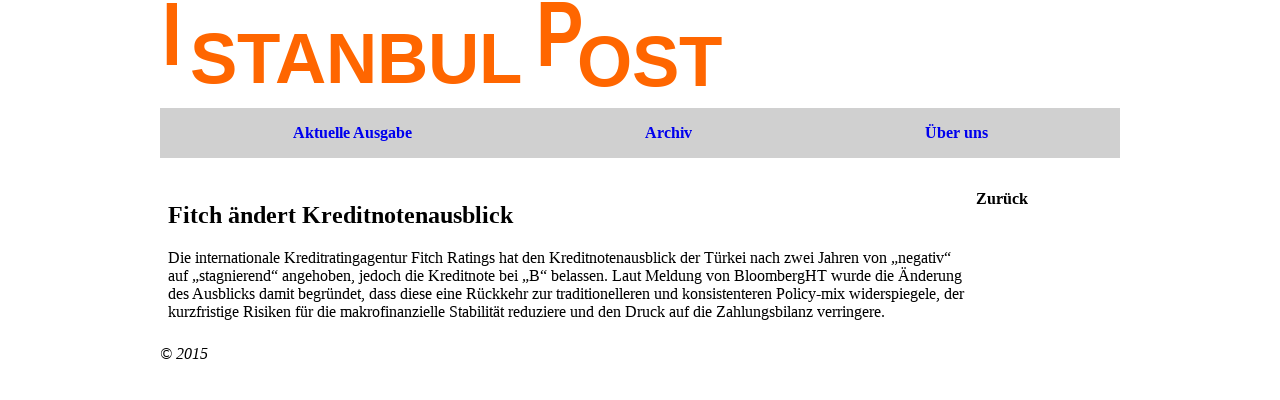

--- FILE ---
content_type: text/html; charset=utf-8
request_url: http://www.istanbulpost.net/index.php/news/km/8476/230903
body_size: 971
content:
<!DOCTYPE html>

<html>
        <head lang="de">
<meta charset="utf-8" />
<meta name="viewport" content="width=device-width, initial-scale=1.0">
                <title>Istanbul Post</title>
                <link rel="stylesheet" href="https://www.istanbulpost.net/istanbulpost.css">
        </head>
        <body>
        <header>
            <a href="https://www.istanbulpost.net/index.php/news/home"><img src=http://www.istanbulpost.net/LOGO.svg alt='Istanbul Post' /></a>
        <nav> 
            <ul>
                
                <li><a href="https://www.istanbulpost.net/index.php/news/aktuell/aktuell">Aktuelle Ausgabe</a>  </li>
                <li><a href="https://www.istanbulpost.net/index.php/news/archiv">Archiv</a></li>
                <li><a href="https://www.istanbulpost.net/index.php/news/about">Über uns</a></li>
            </ul>    
        
        </nav>
        </header>
<div class="main">
        <h2>Fitch ändert Kreditnotenausblick</h2>
        
                Die internationale Kreditratingagentur Fitch Ratings hat den Kreditnotenausblick der Türkei nach zwei Jahren von „negativ“ auf „stagnierend“ angehoben, jedoch die Kreditnote bei „B“ belassen. Laut Meldung von BloombergHT wurde die Änderung des Ausblicks damit begründet, dass diese eine Rückkehr zur traditionelleren und konsistenteren Policy-mix widerspiegele, der kurzfristige Risiken für die makrofinanzielle Stabilität reduziere und den Druck auf die Zahlungsbilanz verringere. 
</p>        
        
        </div>
<p style="align: right; font-weight: bold" onclick="goback()">Zurück</p>
<script>
    function goback(){
        window.history.back();
    }
    </script>
  <!DOCTYPE html>
<!--
To change this license header, choose License Headers in Project Properties.
To change this template file, choose Tools | Templates
and open the template in the editor.
-->
<footer> 
<em>&copy; 2015</em>
</footer>
        </body>
</html>

--- FILE ---
content_type: text/css
request_url: https://www.istanbulpost.net/istanbulpost.css
body_size: 367
content:
p {
	margin: 0px,0px,6px;
        max-width: 50em;
}
body {
	max-width:60em;
        margin: 0 auto;
        display: flex;
        flex-flow: row wrap;
	}
header, footer {
  flex: 1 100%;
}
header nav {
  flex: 1 1 100%;
}
nav ul {
  display: flex; 
  justify-content: space-around;
  flex-direction: row;
  list-style: none;
  background-color: #D0D0D0;
  padding: 1em 1em;
  font-weight: bold;
}
header img {
    flex: 1 60%;
    width: 60%;
    height: auto;    
}
div.main {
	margin: 0.5em;
        max-width:50em;
        flex: 2 1 100%;
	}
aside {
    margin-left: 0.5em;
  flex: 1 1 0%;
}
div.subblock {
    margin: 0.5em;
    flex: 3 1 40%;
    min-width: 320px;
    
}
div.laufblock {
    flex: 1 100%;
    min-width: 40em;
    margin-top: -0.5em;
    border-bottom: 1px solid black;    
}
@keyframes lauftext {
    0% {opacity: 0;}
    25% {opacity: 1;}
    75% {opacity: 1;}
    100% {opacity: 0;}
}
@media(min-width: 800px){
.snews {
    margin: 0px 6px;
    animation-name: lauftext;
    animation-duration: 10s;
    animation-iteration-count: infinite;
    }
}
@media(max-width: 750px){
.snews {    
    display: none; }}
h1,h2, h3 {
    max-width: 50em;
}
.rub {
    font-weight: bold;
    font-size: 1em;
}
.blttrn {
    font-weight: bold;
    font-size: 0.75em;
    border-top: 1px solid black; 
    border-bottom: 1px solid black; 
}
a {
    text-decoration: none;
}
label {font-weight: bold;
       width: 12em;
       display: block;
       float: left;
}
div.archiv {
           width: 140px;
           flex: 1;
           align-content: flex-start;
       }

--- FILE ---
content_type: image/svg+xml
request_url: http://www.istanbulpost.net/LOGO.svg
body_size: 1213
content:
<?xml version="1.0" encoding="UTF-8" standalone="no"?>
<!-- Created with Inkscape (http://www.inkscape.org/) -->

<svg
   xmlns:dc="http://purl.org/dc/elements/1.1/"
   xmlns:cc="http://creativecommons.org/ns#"
   xmlns:rdf="http://www.w3.org/1999/02/22-rdf-syntax-ns#"
   xmlns:svg="http://www.w3.org/2000/svg"
   xmlns="http://www.w3.org/2000/svg"
   xmlns:sodipodi="http://sodipodi.sourceforge.net/DTD/sodipodi-0.dtd"
   xmlns:inkscape="http://www.inkscape.org/namespaces/inkscape"
   width="103.2507mm"
   height="15.769285mm"
   viewBox="0 0 103.2507 15.769285"
   version="1.1"
   id="svg8"
   inkscape:version="0.92.2 (5c3e80d, 2017-08-06)"
   sodipodi:docname="LOGO.svg">
  <defs
     id="defs2" />
  <sodipodi:namedview
     id="base"
     pagecolor="#ffffff"
     bordercolor="#666666"
     borderopacity="1.0"
     inkscape:pageopacity="0.0"
     inkscape:pageshadow="2"
     inkscape:zoom="2.8"
     inkscape:cx="171.36584"
     inkscape:cy="-82.716911"
     inkscape:document-units="mm"
     inkscape:current-layer="layer1"
     showgrid="false"
     inkscape:window-width="1920"
     inkscape:window-height="1027"
     inkscape:window-x="-8"
     inkscape:window-y="-8"
     inkscape:window-maximized="1" />
  <metadata
     id="metadata5">
    <rdf:RDF>
      <cc:Work
         rdf:about="">
        <dc:format>image/svg+xml</dc:format>
        <dc:type
           rdf:resource="http://purl.org/dc/dcmitype/StillImage" />
        <dc:title />
      </cc:Work>
    </rdf:RDF>
  </metadata>
  <g
     inkscape:label="Ebene 1"
     inkscape:groupmode="layer"
     id="layer1"
     transform="translate(-11.843648,-2.6531085)">
    <text
       xml:space="preserve"
       style="font-style:normal;font-variant:normal;font-weight:bold;font-stretch:normal;font-size:14.28603554px;line-height:1.25em;font-family:sans-serif;-inkscape-font-specification:'sans-serif Bold';letter-spacing:0px;word-spacing:0px;fill:#ff6600;fill-opacity:1;stroke:none;stroke-width:0.29762572"
       x="13.818337"
       y="12.689133"
       id="text3705"
       transform="scale(0.88898007,1.1248846)"><tspan
         sodipodi:role="line"
         id="tspan3703"
         x="13.818337"
         y="12.689133"
         style="fill:#ff6600;stroke-width:0.29762572">I</tspan></text>
    <text
       xml:space="preserve"
       style="font-style:normal;font-variant:normal;font-weight:bold;font-stretch:normal;font-size:12.69999981px;line-height:1.25em;font-family:sans-serif;-inkscape-font-specification:'sans-serif Bold';letter-spacing:0px;word-spacing:0px;fill:#ff6600;fill-opacity:1;stroke:none;stroke-width:0.26458332"
       x="17.197916"
       y="17.581102"
       id="text3709"><tspan
         sodipodi:role="line"
         id="tspan3707"
         x="17.197916"
         y="17.581102"
         style="fill:#ff6600;stroke-width:0.26458332">STANBUL</tspan></text>
    <text
       xml:space="preserve"
       style="font-style:normal;font-variant:normal;font-weight:bold;font-stretch:normal;font-size:14.5146656px;line-height:1.25em;font-family:sans-serif;-inkscape-font-specification:'sans-serif Bold';letter-spacing:0px;word-spacing:0px;fill:#ff6600;fill-opacity:1;stroke:none;stroke-width:0.30238885"
       x="90.608658"
       y="12.737297"
       id="text3713"
       transform="scale(0.87497711,1.142887)"><tspan
         sodipodi:role="line"
         id="tspan3711"
         x="90.608658"
         y="12.737297"
         style="fill:#ff6600;stroke-width:0.30238885">P</tspan></text>
    <text
       xml:space="preserve"
       style="font-style:normal;font-variant:normal;font-weight:bold;font-stretch:normal;font-size:12.69999981px;line-height:1.25em;font-family:sans-serif;-inkscape-font-specification:'sans-serif Bold';letter-spacing:0px;word-spacing:0px;fill:#ff6600;fill-opacity:1;stroke:none;stroke-width:0.26458332"
       x="86.556557"
       y="18.053572"
       id="text3717"><tspan
         sodipodi:role="line"
         id="tspan3715"
         x="86.556557"
         y="18.053572"
         style="fill:#ff6600;stroke-width:0.26458332">OST</tspan></text>
  </g>
</svg>
